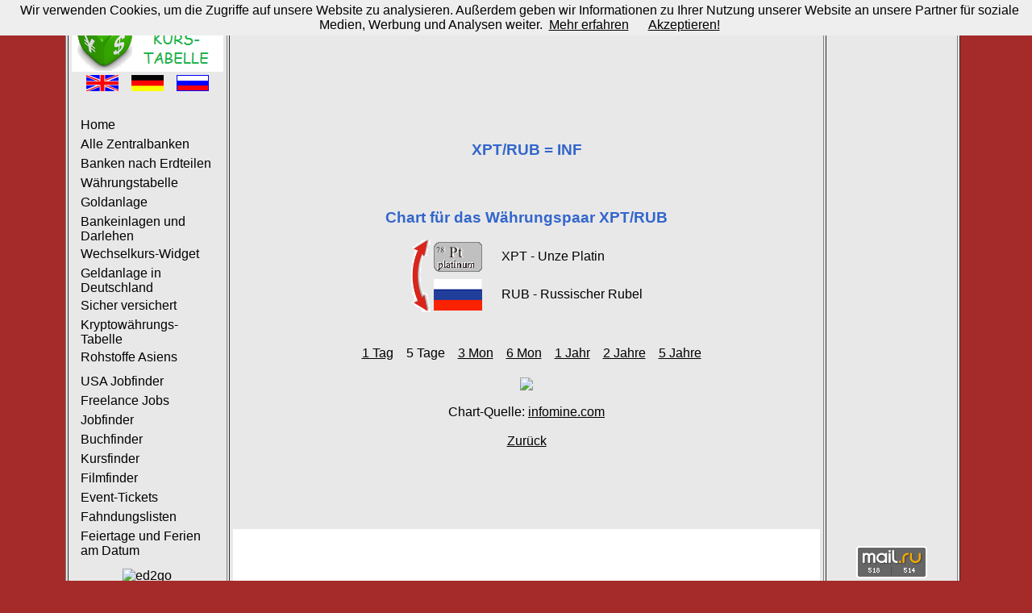

--- FILE ---
content_type: text/html; charset=UTF-8
request_url: https://www.currency-table.com/de/chart-xpt-rub.html
body_size: 3058
content:
<!DOCTYPE HTML PUBLIC "-//W3C//DTD HTML 4.01 Transitional//EN"> 
<html lang="de">
<head>
<!-- TradeDoubler site verification 3125267 -->
<meta http-equiv="Content-Type" content="text/html; charset=UTF-8">
<meta http-equiv="Content-Style-Type" content="text/css">
<meta http-equiv="expires" content="20">
<meta name="robots" content="index, follow">
<meta name="title" content="Chart für das Währungspaar XPT/RUB 5 Tage">
<meta name="creator" content="Mark Brodski">
<meta name="publisher" content="M.Brodski Software, Frankfurt">
<meta name="keywords" content="Wechselkurs, Währung, Zentralbank, amtlicher Kurs, Kalkulator, Chart, Kurs, Nationalbank, Gold, Silber, Münze, Barren, Finanzvergleich">
<meta name="description" content="Chart für das Währungspaar XPT/RUB (Unze Platin / Russischer Rubel) 5 Tage">
<meta name="language" content="de">
<meta name="referrer" content="no-referrer">
<title>Chart für das Währungspaar XPT/RUB 5 Tage</title>
<link rel="stylesheet" type="text/css" href="/images/style.css">
<link rel="shortcut icon" href="/images/favicon.ico">
<link rel="alternate" type="application/rss+xml" title="RSS" href="/de/rss.xml">
<link rel="alternate" hreflang="en" href="/en/chart-xpt-rub.html">
<link rel="alternate" hreflang="de" href="/de/chart-xpt-rub.html">
<link rel="alternate" hreflang="ru" href="/ru/chart-xpt-rub.html">
<script async src="//pagead2.googlesyndication.com/pagead/js/adsbygoogle.js"></script>
<script>
     (adsbygoogle = window.adsbygoogle || []).push({
          google_ad_client: "ca-pub-0830772051119350",
          enable_page_level_ads: true
     });
</script>
</head>
<body>
<!-- Rating@Mail.ru counter -->
<script type="text/javascript">
var _tmr = window._tmr || (window._tmr = []);
_tmr.push({id: "2229481", type: "pageView", start: (new Date()).getTime()});
(function (d, w, id) {
  if (d.getElementById(id)) return;
  var ts = d.createElement("script"); ts.type = "text/javascript"; ts.async = true; ts.id = id;
  ts.src = (d.location.protocol == "https:" ? "https:" : "http:") + "//top-fwz1.mail.ru/js/code.js";
  var f = function () {var s = d.getElementsByTagName("script")[0]; s.parentNode.insertBefore(ts, s);};
  if (w.opera == "[object Opera]") { d.addEventListener("DOMContentLoaded", f, false); } else { f(); }
})(document, window, "topmailru-code");
</script><noscript><div>
<img src="//top-fwz1.mail.ru/counter?id=2229481;js=na" style="border:0;position:absolute;left:-9999px;" alt="" />
</div></noscript>
<!-- //Rating@Mail.ru counter -->
<script src="/cookiechoices.js" type="text/javascript"></script>
<script type="text/javascript">
  document.addEventListener('DOMContentLoaded', function(event) {
    cookieChoices.showCookieConsentBar('Wir verwenden Cookies, um die Zugriffe auf unsere Website zu analysieren. Außerdem geben wir Informationen zu Ihrer Nutzung unserer Website an unsere Partner für soziale Medien, Werbung und Analysen weiter.',
	'Akzeptieren!', 'Mehr erfahren', 'https://www.currency-table.com/de/impressum.html#Datenschutz');
  });
</script>
	<table align="center" border="1" class="main">
	<tr><td width="160" align="left" valign="top">
			<table>
				<tr>
					<td><a href="/"><img src="/images/logo-de.png" alt="M. Brodski Software, Frankfurt" width="188" height="81"></a></td>
				</tr>	
				<tr><td>
					<div align="center">
						<a href="/en/chart-xpt-rub.html"><img src="/images/en.png" alt="Englisch" width="40" height="20"></a>&nbsp;&nbsp;&nbsp;
						<a href="/de/chart-xpt-rub.html"><img src="/images/de.png" alt="Deutsch" width="40" height="20"></a>&nbsp;&nbsp;&nbsp;
						<a href="/ru/chart-xpt-rub.html"><img src="/images/ru.png" alt="Russisch" width="40" height="20"></a>
					</div>
					<br>
					<div id="navigation">
						<ul>
							<li><a href="/de/">Home</a></li>
							<li><a href="/de/sources.html">Alle Zentralbanken</a></li>
							<li><a href="/de/states.html">Banken nach Erdteilen</a></li>
<li><a href="/de/app-currencytable.html">Währungstabelle</a></li><li><a href="/de/app-goldanlage.html">Goldanlage</a></li><li><a href="/de/app-finanzvergleich.html">Bankeinlagen und Darlehen</a></li><li><a href="/de/app-currencywidget.html">Wechselkurs-Widget</a></li><li><a href="/de/app-geldanlage.html">Geldanlage in Deutschland</a></li><li><a href="/de/app-versicherung.html">Sicher versichert</a></li><li><a href="/de/app-cryptocurrencytable.html">Kryptowährungs-Tabelle</a></li><li><a href="/de/app-commodity.html">Rohstoffe Asiens</a></li><li><a href="/de/app-cryptoarbitrage.html"></a></li><li><a href="/de/app-usajobfinder.html">USA Jobfinder</a></li><li><a href="/de/app-freelancejobs.html">Freelance Jobs</a></li><li><a href="/de/app-jobfinder.html">Jobfinder</a></li><li><a href="/de/app-bookfinder.html">Buchfinder</a></li><li><a href="/de/app-coursefinder.html">Kursfinder</a></li><li><a href="/de/app-filmfinder.html">Filmfinder</a></li><li><a href="/de/app-tickets.html">Event-Tickets</a></li><li><a href="/de/app-mostwanted.html">Fahndungslisten</a></li><li><a href="/de/app-holidays.html">Feiertage und Ferien am Datum</a></li>						</ul>
					</div>
					</td>
				</tr>
				<tr><td align="center">
					<a href="https://click.linksynergy.com/fs-bin/click?id=YGBSVXu7NFY&offerid=347188.10000377&type=4&subid=0"><IMG alt="ed2go" border="0" src="http://ed2golive.com/marketingsupport/media/banners_static/2016/bundles/160x600-suite-soft-skills.jpg"></a><IMG border="0" width="1" height="1" src="https://ad.linksynergy.com/fs-bin/show?id=YGBSVXu7NFY&bids=347188.10000377&type=4&subid=0">					</td>
				</tr>
			</table>	
		</td>
		<td width="728" valign="top" height="100%">
			<table valign="top">
				   <tr><td align="center" valign="top"><script async src="//pagead2.googlesyndication.com/pagead/js/adsbygoogle.js" type="text/javascript"></script><!-- currency-table 728 --><ins class="adsbygoogle" style="display:inline-block;width:728px;height:90px" data-ad-client="ca-pub-0830772051119350" data-ad-slot="6424461053"></ins><script type="text/javascript">(adsbygoogle = window.adsbygoogle || []).push({});</script></td></tr>
				   <tr><td align="center" height="480">	
<br/><br/>
<h2></h2><h1>XPT/RUB = INF</h1><h2 class=""></h2><br/><br/> 
<h1>Chart für das Währungspaar XPT/RUB</h1>
<table align="center">
	<tr><td rowspan="2"><a href="chart-rub-xpt-5d.html"><img src="/images/arrow.png" width="24" height="90" alt="Invertieren"></a></td>
		<td height="45"><img src="/images/flag_xpt.png" width="60" alt="fromName"></td>
		<td>&nbsp;&nbsp;&nbsp;&nbsp;&nbsp;XPT - Unze Platin</td>
	</tr>
	<tr><td height="45"><img src="/images/flag_rub.png" width="60" alt="toName"></td>
		<td>&nbsp;&nbsp;&nbsp;&nbsp;&nbsp;RUB - Russischer Rubel</td>
	</tr>
</table>
<br/><br/>
<table><tr>	
<td>&nbsp;&nbsp;&nbsp;<a href="chart-xpt-rub-1d.html">1 Tag</a></td><td>&nbsp;&nbsp;&nbsp;5 Tage</td><td>&nbsp;&nbsp;&nbsp;<a href="chart-xpt-rub-3m.html">3 Mon</a></td><td>&nbsp;&nbsp;&nbsp;<a href="chart-xpt-rub-6m.html">6 Mon</a></td><td>&nbsp;&nbsp;&nbsp;<a href="chart-xpt-rub-1y.html">1 Jahr</a></td><td>&nbsp;&nbsp;&nbsp;<a href="chart-xpt-rub-2y.html">2 Jahre</a></td><td>&nbsp;&nbsp;&nbsp;<a href="chart-xpt-rub-5y.html">5 Jahre</a></td></tr></table>
<br/>
<a href="https://www.infomine.com/ChartsAndData" target="neu"><img src="https://www.infomine.com/ChartsAndData/GraphEngine.ashx?z=f&gf=110577.RUB.oz&dr=5d"/></a> 
<br/><br/>
Chart-Quelle: <a href="https://www.infomine.com/ChartsAndData" target="neu">infomine.com</a>
<br/><br/>
<a href="javascript:history.back()">Zurück</a>
</td></tr>
				   <tr><td align="center" valign="bottom"><br/><br/><br/><br/><!-- START ADVERTISER: ebookers DE from awin.com --><a href="https://www.awin1.com/cread.php?s=2172325&v=10097&q=338361&r=387665"><img src="https://www.awin1.com/cshow.php?s=2172325&v=10097&q=338361&r=387665" border="0"></a><!-- END ADVERTISER: ebookers DE from awin.com --></td></tr>
			</table>
		</td>			
		<td width="160" align="center" valign="top">
		<script async src="//pagead2.googlesyndication.com/pagead/js/adsbygoogle.js" type="text/javascript"></script><!-- currency-table 160 Text --><ins class="adsbygoogle" style="display:inline-block;width:160px;height:600px" data-ad-client="ca-pub-0830772051119350" data-ad-slot="0726200341"></ins><script type="text/javascript">(adsbygoogle = window.adsbygoogle || []).push({});</script><!--div id="36099-20"><script src="//ads.themoneytizer.com/s/gen.js?type=20"></script><script src="//ads.themoneytizer.com/s/requestform.js?siteId=36099&formatId=20"></script></div-->
<br>
					
			<br>
					
			<br>
						<br><br>
			<!-- Rating@Mail.ru logo --><a href="https://top.mail.ru/jump?from=2229481"><img src="//top-fwz1.mail.ru/counter?id=2229481;t=602;l=1" style="border:0;" height="40" width="88" alt="Рейтинг@Mail.ru" /></a><!-- //Rating@Mail.ru logo -->
			<br><br>
			<a href="/mobil/">Mobile Version</a>
			<br><br>		
			<a href="/de/impressum.html">Impressum</a>
			<br><br>
			<a href="/de/rss.xml" target="new"><img src="/images/rss_icon.gif" alt="rss" width="36" height="14"></a> 
			<br><br>
		</td>
	</tr>
	</table>
</body>
</html>


--- FILE ---
content_type: text/html; charset=utf-8
request_url: https://www.google.com/recaptcha/api2/aframe
body_size: 267
content:
<!DOCTYPE HTML><html><head><meta http-equiv="content-type" content="text/html; charset=UTF-8"></head><body><script nonce="xytk3Bb_ZKJKx9-9FesmTA">/** Anti-fraud and anti-abuse applications only. See google.com/recaptcha */ try{var clients={'sodar':'https://pagead2.googlesyndication.com/pagead/sodar?'};window.addEventListener("message",function(a){try{if(a.source===window.parent){var b=JSON.parse(a.data);var c=clients[b['id']];if(c){var d=document.createElement('img');d.src=c+b['params']+'&rc='+(localStorage.getItem("rc::a")?sessionStorage.getItem("rc::b"):"");window.document.body.appendChild(d);sessionStorage.setItem("rc::e",parseInt(sessionStorage.getItem("rc::e")||0)+1);localStorage.setItem("rc::h",'1768881494032');}}}catch(b){}});window.parent.postMessage("_grecaptcha_ready", "*");}catch(b){}</script></body></html>